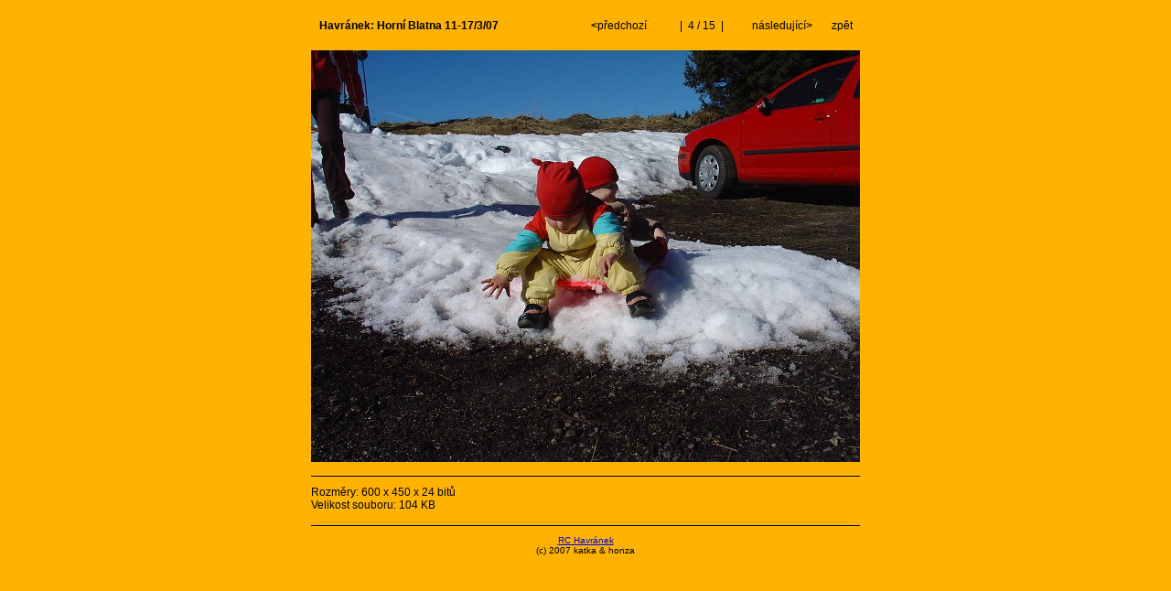

--- FILE ---
content_type: text/html
request_url: http://foto.dolnipovltavi.cz/havranek/070317/img00004.htm
body_size: 735
content:
<!DOCTYPE HTML PUBLIC "-//W3C//DTD HTML 4.01 Transitional//EN" "http://www.w3.org/TR/html4/loose.dtd">
<html><head>
<title>Havránek: Horní Blatna 11-17/3/07</title>
<meta http-equiv="content-type" content="text/html; charset=utf-8">
<meta name="generator" content="Zoner Photo Studio 9">
<link rel="StyleSheet" href="image.css">
</head>
<body>

<div class="all">

<div class="titleOut">
<div class="titleIn">

<table width="100%" border="0"><tr>

<td valign="middle" align="left" class="titleText">
<b>&nbsp;&nbsp;Havránek: Horní Blatna 11-17/3/07</b>
</td>

<td valign="top" align="right" class="titleText">
<table border="0"><tr>

<td class="titleText" width="90" align="left">
<a href="img00003.htm"><b>&lt;</b>předchozí&nbsp;</a>
</td>

<td class="titleText" align="center">
&nbsp;|&nbsp;
4 / 15
&nbsp;|&nbsp;
</td>

<td class="titleText" width="90" align="right">
<a href="img00005.htm">&nbsp;následující<b>&gt;</b></a>
</td>
<td class="titleText" width="40" align="right">
<a href="index.htm">zpět
</a>
</td>

</tr></table>

</td>
</tr></table>

</div>
</div>


<div class="obrazek">
<a href="index.htm"><img src="img00004.jpg" border="0" alt="Havránek: Horní Blatna 11-17/3/07"></a>
</div>

<div class="popisek">
Rozměry: 600 x 450 x 24 bitů<BR>
Velikost souboru: 104 KB<BR>
</div>

<div class="paticka">
<a target="_blank" href="http://havranek.dolnipovltavi.cz/">RC Havránek</a><BR /> (c) 2007 katka & honza
</div>

</div> <!-- pro class=all -->


</body>
</html>




--- FILE ---
content_type: text/css
request_url: http://foto.dolnipovltavi.cz/havranek/070317/image.css
body_size: 457
content:
body {
  background-color: #FFB200;
  margin-left: auto;
  margin-right: auto;
  margin-top: 0px;
  border: 0px;
  text-align: center;
}
.all {
  text-align: left;
  width: 600px;
  border: 0px;
  margin-top: 15px;
  margin-left: auto;
  margin-right: auto;
}

.titleOut {
  position: relative;
  width: 600px;
  height: 30px;
  padding: 0px;
  margin-bottom: 10px;
}
.titleIn {
  position: relative;
  width: 598px;
  height: 28px;
  background-image: url(image_title.jpg);
  padding: 0px;
  text-align: left;
}
.titleText {
  font-size: 12px;
  font-family: Verdana, "Helvetica CE", "Arial CE", Helvetica, Arial, sans-serif;
  color: #000000;
  font-weight: 400;
  font-decoration: none;
}

.obrazek {
  position: relative;
  text-align: center;
  width: 600px;
}

.titleText a {
  text-decoration: none;
  color: #000000;
}
.titleText a:visited {
  text-decoration: none;
  color: #000000;
}
.titleText a:active {
  text-decoration: none;
  color: #000000;
}
.titleText a:hover {
  text-decoration: none;
  color: #004080;
}

.popisek {
  font-size: 12px;
  font-family: Verdana, "Helvetica CE", "Arial CE", Helvetica, Arial, sans-serif;
  color: #000000;
  font-weight: 400;
  font-decoration: none;

  position: relative;
  clear: both;
  width; 600px;
  margin-top: 15px;
  border-top: 1px solid #000000;
  padding-top: 10px;
}

.paticka {
  font-size: 12px;
  font-size: 10px;
  font-family: Verdana, "Helvetica CE", "Arial CE", Helvetica, Arial, sans-serif;
  color: #000000;
  font-weight: 400;
  font-decoration: none;
  text-align: center;

  position: relative;
  clear: both;
  width; 600px;
  margin-top: 15px;
  border-top: 1px solid #000000;
  padding-top: 10px;
}


